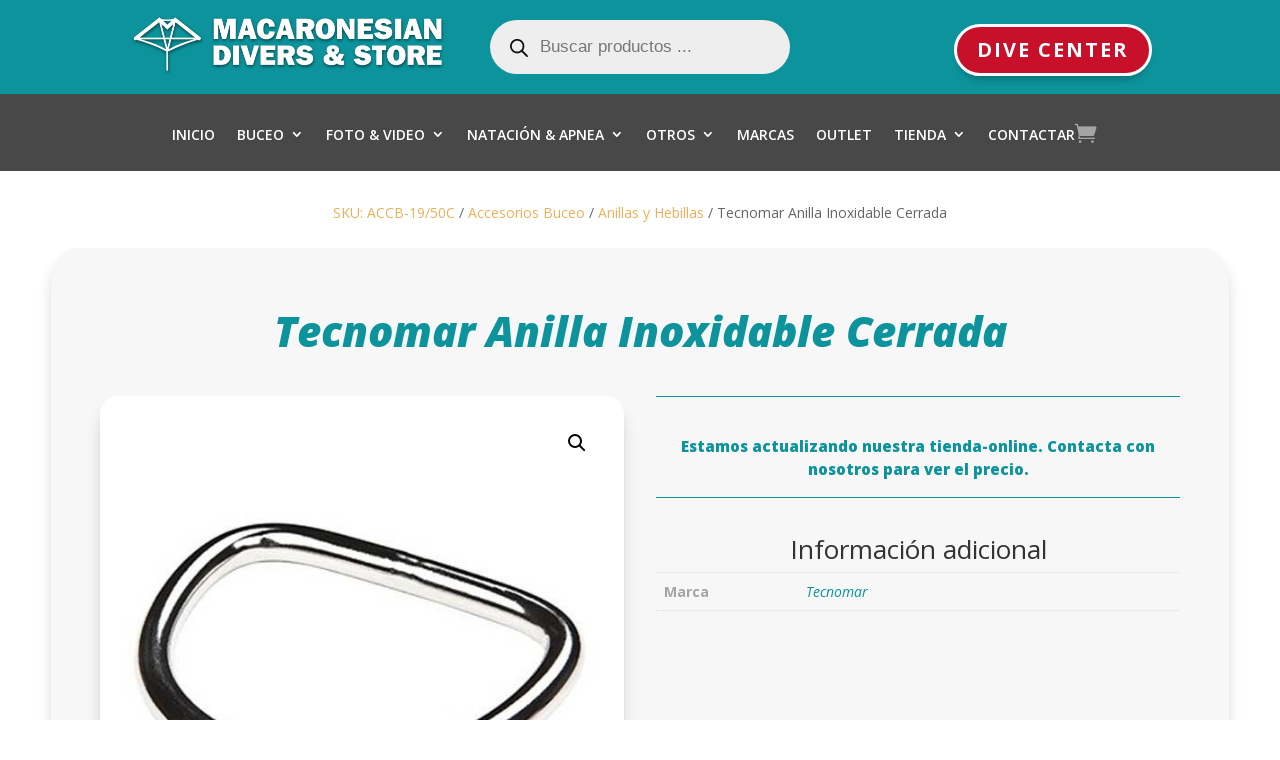

--- FILE ---
content_type: text/css
request_url: https://macaronesiandivers.es/wp-content/et-cache/global/et-divi-customizer-global.min.css?ver=1768238164
body_size: 65
content:
.dgwt-wcas-style-pirx .dgwt-wcas-sf-wrapp{background:none}.count{display:none}.et-db #et-boc .et-l .nav li ul{width:400px}.et-db #et-boc .et-l .et-menu li li a{padding:5px 10px;width:400px}.woocommerce ul.products li.product .woocommerce-loop-category__title,.woocommerce ul.products li.product .woocommerce-loop-product__title,.woocommerce ul.products li.product h3{font-size:0.8em}

--- FILE ---
content_type: text/css
request_url: https://macaronesiandivers.es/wp-content/et-cache/1691/et-core-unified-cpt-tb-3823-tb-3777-tb-3701-deferred-1691.min.css?ver=1768263972
body_size: 2118
content:
.et_pb_section_2_tb_body.et_pb_section{padding-top:0px;padding-bottom:0px;background-color:#FFFFFF!important}.et_pb_row_4_tb_body.et_pb_row{padding-bottom:0px!important;padding-bottom:0px}.et_pb_wc_related_products_0_tb_body ul.products li.product h3,.et_pb_wc_related_products_0_tb_body ul.products li.product h1,.et_pb_wc_related_products_0_tb_body ul.products li.product h2,.et_pb_wc_related_products_0_tb_body ul.products li.product h4,.et_pb_wc_related_products_0_tb_body ul.products li.product h5,.et_pb_wc_related_products_0_tb_body ul.products li.product h6{font-size:12px!important}.et_pb_wc_related_products_0_tb_body ul.products li.product .price,.et_pb_wc_related_products_0_tb_body ul.products li.product .price .amount{font-size:9px;color:#FFFFFF!important;line-height:1em}.et_pb_wc_related_products_0_tb_body ul.products li.product span.onsale{padding-top:6px!important;padding-right:18px!important;padding-bottom:6px!important;padding-left:18px!important;margin-top:0px!important;margin-right:0px!important;margin-bottom:0px!important;margin-left:0px!important}.et_pb_wc_related_products_0_tb_body ul.products li.product .star-rating{width:calc(5.4em + (0px * 4))}.et_pb_section_1_tb_footer.et_pb_section{padding-top:10px;padding-bottom:10px}.et_pb_row_0_tb_footer{border-radius:40px 40px 40px 40px;overflow:hidden;border-width:3px;border-color:#0D939C}.et_pb_row_0_tb_footer.et_pb_row{padding-right:50px!important;padding-left:50px!important;padding-right:50px;padding-left:50px}.et_pb_image_0_tb_footer{text-align:left;margin-left:0}.et_pb_text_0_tb_footer.et_pb_text,.et_pb_text_2_tb_footer.et_pb_text{color:#0D939C!important}.et_pb_text_0_tb_footer{line-height:1.3em;font-size:22px;line-height:1.3em}.et_pb_text_0_tb_footer h1{color:#0D939C!important;text-align:left}.et_pb_text_0_tb_footer h2{font-style:italic;font-size:58px;color:#0D939C!important;line-height:1.2em;text-align:left}.et_pb_text_0_tb_footer h3{font-weight:700;color:#0D939C!important;text-align:left}.et_pb_row_2_tb_footer.et_pb_row{padding-right:20px!important;padding-left:20px!important;padding-right:20px;padding-left:20px}.et_pb_row_2_tb_footer,body #page-container .et-db #et-boc .et-l .et_pb_row_2_tb_footer.et_pb_row,body.et_pb_pagebuilder_layout.single #page-container #et-boc .et-l .et_pb_row_2_tb_footer.et_pb_row,body.et_pb_pagebuilder_layout.single.et_full_width_page #page-container .et_pb_row_2_tb_footer.et_pb_row,.et_pb_row_3_tb_footer,body #page-container .et-db #et-boc .et-l .et_pb_row_3_tb_footer.et_pb_row,body.et_pb_pagebuilder_layout.single #page-container #et-boc .et-l .et_pb_row_3_tb_footer.et_pb_row,body.et_pb_pagebuilder_layout.single.et_full_width_page #page-container .et_pb_row_3_tb_footer.et_pb_row,.et_pb_row_4_tb_footer,body #page-container .et-db #et-boc .et-l .et_pb_row_4_tb_footer.et_pb_row,body.et_pb_pagebuilder_layout.single #page-container #et-boc .et-l .et_pb_row_4_tb_footer.et_pb_row,body.et_pb_pagebuilder_layout.single.et_full_width_page #page-container .et_pb_row_4_tb_footer.et_pb_row{width:100%;max-width:2560px}.et_pb_blurb_0_tb_footer.et_pb_blurb .et_pb_module_header,.et_pb_blurb_0_tb_footer.et_pb_blurb .et_pb_module_header a,.et_pb_blurb_1_tb_footer.et_pb_blurb .et_pb_module_header,.et_pb_blurb_1_tb_footer.et_pb_blurb .et_pb_module_header a,.et_pb_blurb_2_tb_footer.et_pb_blurb .et_pb_module_header,.et_pb_blurb_2_tb_footer.et_pb_blurb .et_pb_module_header a,.et_pb_blurb_3_tb_footer.et_pb_blurb .et_pb_module_header,.et_pb_blurb_3_tb_footer.et_pb_blurb .et_pb_module_header a,.et_pb_blurb_4_tb_footer.et_pb_blurb .et_pb_module_header,.et_pb_blurb_4_tb_footer.et_pb_blurb .et_pb_module_header a{font-weight:700;text-transform:uppercase;font-size:16px;color:#0D939C!important}.et_pb_blurb_0_tb_footer.et_pb_blurb p,.et_pb_blurb_1_tb_footer.et_pb_blurb p,.et_pb_blurb_2_tb_footer.et_pb_blurb p,.et_pb_blurb_3_tb_footer.et_pb_blurb p,.et_pb_blurb_4_tb_footer.et_pb_blurb p{line-height:1em}.et_pb_blurb_0_tb_footer.et_pb_blurb,.et_pb_blurb_1_tb_footer.et_pb_blurb,.et_pb_blurb_2_tb_footer.et_pb_blurb,.et_pb_blurb_3_tb_footer.et_pb_blurb,.et_pb_blurb_4_tb_footer.et_pb_blurb{color:#A4A4A4!important;line-height:1em}.et_pb_blurb_0_tb_footer:hover,.et_pb_blurb_1_tb_footer:hover,.et_pb_blurb_2_tb_footer:hover,.et_pb_blurb_3_tb_footer:hover,.et_pb_blurb_4_tb_footer:hover{transform:scaleX(1.1) scaleY(1.1)!important}.et_pb_blurb_0_tb_footer,.et_pb_blurb_1_tb_footer,.et_pb_blurb_2_tb_footer,.et_pb_blurb_3_tb_footer,.et_pb_blurb_4_tb_footer{transition:transform 300ms ease 0ms}.et_pb_blurb_0_tb_footer .et-pb-icon,.et_pb_blurb_2_tb_footer .et-pb-icon,.et_pb_blurb_4_tb_footer .et-pb-icon{font-size:52px;color:#0d939c;font-family:FontAwesome!important;font-weight:900!important}.et_pb_blurb_1_tb_footer .et-pb-icon,.et_pb_blurb_3_tb_footer .et-pb-icon{font-size:52px;color:#0d939c;font-family:ETmodules!important;font-weight:400!important}div.et_pb_section.et_pb_section_2_tb_footer{background-blend-mode:multiply;background-image:url(https://macaronesiandivers.es/wp-content/uploads/2023/06/Foto-Sacha-Lobenstein-21.jpg)!important}.et_pb_section_2_tb_footer{border-top-width:2px;border-top-color:#FFFFFF}.et_pb_section_2_tb_footer.et_pb_section{padding-top:0px;padding-bottom:0px;background-color:#0D939C!important}.et_pb_row_3_tb_footer.et_pb_row{padding-top:0px!important;padding-bottom:0px!important;padding-top:0px;padding-bottom:0px}.et_pb_social_media_follow li.et_pb_social_media_follow_network_1_tb_footer a{width:auto;height:auto}.et_pb_social_media_follow_0_tb_footer{filter:hue-rotate(0deg) saturate(100%) brightness(100%) contrast(100%) invert(0%) sepia(0%) opacity(100%) blur(0px);backface-visibility:hidden;transition:filter 300ms ease 0ms}html:not(.et_fb_edit_enabled) #et-fb-app .et_pb_social_media_follow_0_tb_footer:hover{filter:hue-rotate(0deg) saturate(100%) brightness(100%) contrast(100%) invert(0%) sepia(0%);filter:hue-rotate(0deg) saturate(100%) brightness(100%) contrast(100%) invert(0%) sepia(0%);filter:hue-rotate(0deg) saturate(100%) brightness(100%) contrast(100%) invert(0%) sepia(0%)}.et_pb_social_media_follow_0_tb_footer:hover{filter:hue-rotate(0deg) saturate(100%) brightness(174%) contrast(100%) invert(0%) sepia(0%) opacity(100%) blur(0px);backface-visibility:hidden}html:not(.et_fb_edit_enabled) #et-fb-app .et_pb_social_media_follow_0_tb_footer:hover:hover{filter:hue-rotate(0deg) saturate(100%) brightness(174%) contrast(100%) invert(0%) sepia(0%)}ul.et_pb_social_media_follow_0_tb_footer{margin-top:20%!important}.et_pb_social_media_follow_0_tb_footer .et_pb_social_icon a{box-shadow:6px 6px 18px 0px rgba(0,0,0,0.3)}.et_pb_social_media_follow_0_tb_footer li.et_pb_social_icon a.icon:before{color:#FFFFFF}.et_pb_social_media_follow_0_tb_footer li a.icon:before{font-size:24px;line-height:48px;height:48px;width:48px}.et_pb_social_media_follow_0_tb_footer li a.icon{height:48px;width:48px}.et_pb_image_1_tb_footer{padding-top:20px;padding-bottom:20px;text-align:center}.et_pb_text_1_tb_footer.et_pb_text,.et_pb_text_1_tb_footer.et_pb_text a,.et_pb_menu_0_tb_footer.et_pb_menu ul li.current-menu-item a,.et_pb_menu_0_tb_footer.et_pb_menu .et_mobile_menu a{color:#FFFFFF!important}.et_pb_text_1_tb_footer{line-height:1.4em;line-height:1.4em;background-color:rgba(0,0,0,0.45);border-right-width:2px;border-left-width:2px;border-right-color:#000000;border-left-color:#D7C3AC;height:100%;padding-top:20px!important;padding-right:30px!important;padding-bottom:20px!important;padding-left:30px!important}.et_pb_text_1_tb_footer h2{color:#D7C3AC!important;line-height:1.3em}.et_pb_text_1_tb_footer h3{color:#D7C3AC!important}.et_pb_text_1_tb_footer h4{font-weight:600;color:#EBE1D5!important}.et_pb_row_4_tb_footer{background-color:rgba(0,0,0,0.75);border-top-width:5px;border-top-color:#000000}.et_pb_row_4_tb_footer.et_pb_row{padding-top:10px!important;padding-right:30px!important;padding-bottom:60px!important;padding-left:30px!important;padding-top:10px;padding-right:30px;padding-bottom:60px;padding-left:30px}.et_pb_text_2_tb_footer{line-height:1em;font-size:12px;line-height:1em;min-height:15px;padding-top:0px!important;padding-bottom:0px!important}.et_pb_menu_0_tb_footer.et_pb_menu ul li a{font-weight:600;font-size:11px;color:#D7C3AC!important;text-shadow:0em 0.1em 0.1em #484848}.et_pb_menu_0_tb_footer.et_pb_menu{background-color:RGBA(0,0,0,0)}.et_pb_menu_0_tb_footer.et_pb_menu .nav li ul{background-color:#000000!important}.et_pb_menu_0_tb_footer.et_pb_menu .et_mobile_menu,.et_pb_menu_0_tb_footer.et_pb_menu .et_mobile_menu ul{background-color:#484848!important}.et_pb_menu_0_tb_footer .et_pb_menu_inner_container>.et_pb_menu__logo-wrap,.et_pb_menu_0_tb_footer .et_pb_menu__logo-slot{width:auto;max-width:100%}.et_pb_menu_0_tb_footer .et_pb_menu_inner_container>.et_pb_menu__logo-wrap .et_pb_menu__logo img,.et_pb_menu_0_tb_footer .et_pb_menu__logo-slot .et_pb_menu__logo-wrap img{height:auto;max-height:none}.et_pb_menu_0_tb_footer .mobile_nav .mobile_menu_bar:before,.et_pb_menu_0_tb_footer .et_pb_menu__icon.et_pb_menu__search-button,.et_pb_menu_0_tb_footer .et_pb_menu__icon.et_pb_menu__close-search-button,.et_pb_menu_0_tb_footer .et_pb_menu__icon.et_pb_menu__cart-button{color:#0d939c}.et_pb_social_media_follow_network_0_tb_footer a.icon{background-color:#3b5998!important}.et_pb_social_media_follow_network_0_tb_footer.et_pb_social_icon a.icon,.et_pb_social_media_follow_network_1_tb_footer.et_pb_social_icon a.icon,.et_pb_social_media_follow_network_2_tb_footer.et_pb_social_icon a.icon,.et_pb_social_media_follow_network_3_tb_footer.et_pb_social_icon a.icon{border-radius:500px 500px 500px 500px}.et_pb_social_media_follow_network_1_tb_footer a.icon{background-color:#ea2c59!important}.et_pb_social_media_follow_network_1_tb_footer,.et_pb_social_media_follow_network_2_tb_footer{margin-left:10px!important}.et_pb_social_media_follow_network_2_tb_footer a.icon{background-color:#a82400!important}.et_pb_social_media_follow li.et_pb_social_media_follow_network_2_tb_footer a{padding-left:0px;width:auto;height:auto}.et_pb_social_media_follow_network_3_tb_footer a.icon{background-color:#25D366!important}.et_pb_social_media_follow_network_3_tb_footer{margin-left:12px!important}@media only screen and (min-width:981px){.et_pb_image_1_tb_footer{width:50%}}@media only screen and (max-width:980px){.et_pb_row_0_tb_footer.et_pb_row{padding-right:30px!important;padding-left:30px!important;padding-right:30px!important;padding-left:30px!important}.et_pb_image_0_tb_footer .et_pb_image_wrap img,.et_pb_image_1_tb_footer .et_pb_image_wrap img{width:auto}.et_pb_text_0_tb_footer{font-size:22px}.et_pb_text_0_tb_footer h1{font-size:55px;text-align:center}.et_pb_text_0_tb_footer h2{font-size:47px;text-align:center}.et_pb_text_0_tb_footer h3{font-size:19px;text-align:center}.et_pb_section_2_tb_footer{border-top-width:2px;border-top-color:#FFFFFF}.et_pb_social_media_follow_0_tb_footer{filter:hue-rotate(0deg) saturate(100%) brightness(100%) contrast(100%) invert(0%) sepia(0%) opacity(100%) blur(0px);backface-visibility:hidden}ul.et_pb_social_media_follow_0_tb_footer{margin-top:20px!important}.et_pb_image_1_tb_footer{padding-top:20px;padding-bottom:20px;width:35%}.et_pb_text_1_tb_footer h2{line-height:1.3em}.et_pb_text_1_tb_footer{border-right-width:2px;border-left-width:2px;border-right-color:#000000;border-left-color:#D7C3AC}.et_pb_row_4_tb_footer{border-top-width:5px;border-top-color:#000000}}@media only screen and (max-width:767px){.et_pb_section_1_tb_footer.et_pb_section{padding-top:25px;padding-bottom:28px}.et_pb_row_0_tb_footer.et_pb_row{padding-right:20px!important;padding-left:20px!important;padding-right:20px!important;padding-left:20px!important}.et_pb_image_0_tb_footer .et_pb_image_wrap img,.et_pb_image_1_tb_footer .et_pb_image_wrap img{width:auto}.et_pb_text_0_tb_footer{font-size:16px}.et_pb_text_0_tb_footer h1{font-size:42px;text-align:center}.et_pb_text_0_tb_footer h2{font-size:35px;text-align:center}.et_pb_text_0_tb_footer h3{font-size:19px;text-align:center}.et_pb_blurb_0_tb_footer.et_pb_blurb,.et_pb_blurb_1_tb_footer.et_pb_blurb,.et_pb_blurb_2_tb_footer.et_pb_blurb,.et_pb_blurb_3_tb_footer.et_pb_blurb,.et_pb_blurb_4_tb_footer.et_pb_blurb{font-size:13px}.et_pb_blurb_0_tb_footer .et-pb-icon,.et_pb_blurb_1_tb_footer .et-pb-icon,.et_pb_blurb_2_tb_footer .et-pb-icon,.et_pb_blurb_3_tb_footer .et-pb-icon,.et_pb_blurb_4_tb_footer .et-pb-icon{font-size:36px}.et_pb_section_2_tb_footer{border-top-width:2px;border-top-color:#FFFFFF}.et_pb_social_media_follow_0_tb_footer{filter:hue-rotate(0deg) saturate(100%) brightness(100%) contrast(100%) invert(0%) sepia(0%) opacity(100%) blur(0px);backface-visibility:hidden}.et_pb_image_1_tb_footer{padding-top:20px;padding-bottom:20px}.et_pb_text_1_tb_footer{font-size:14px;border-right-width:2px;border-left-width:2px;border-right-color:#000000;border-left-color:#D7C3AC}.et_pb_text_1_tb_footer h2{line-height:1.3em}.et_pb_row_4_tb_footer{border-top-width:5px;border-top-color:#000000}}